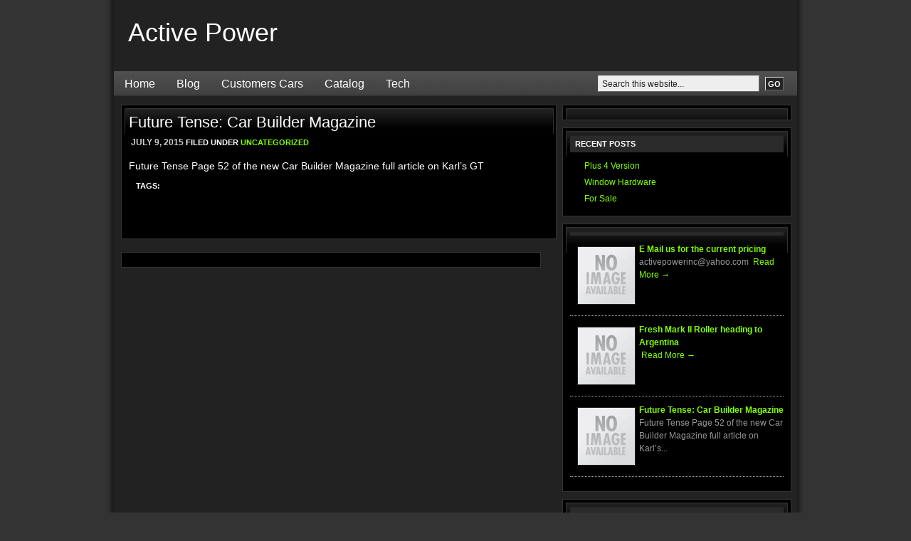

--- FILE ---
content_type: text/css
request_url: https://activepowercars.com/wp-content/themes/Active%20Power%20Cars/style.css
body_size: 6076
content:
/*
	Theme Name: Active Power Cars
	Theme URL: http://www.activepowercars.com/
	Description: Ardern Cars is a 3-column Widget-ready theme created for WordPress.
	Author: activepowercars
	Author URI: http://www.activepowercars.com
	Version: 4.0
	Tags: three columns, fixed width, white, black, gray, red, sidebar widgets
	
	The CSS, XHTML and design is released under GPL:
	http://www.opensource.org/licenses/gpl-license.php
*/

body {
        background-color:#333333;
        background-image:url(images/background.jpg);
        background-position:center top;
        background-repeat:repeat-y;
        color:#999999;
        font-family:geneva,arial,helvetica,sans-serif;
        font-size:12px;
        margin:0 auto;
        padding:0;
        width:100%;
}
	
#wrap {
       background-color:#222222;
       margin: 10px auto 10px;
       padding:0;
       position:relative;
       width:960px;
}

/* Hyperlinks */

a, a:visited {
	color: #80FF00;
	text-decoration: none;
	}
	
a:hover {
	color: #80FF00;
	text-decoration: none;
	}
	
a img {
	border: none;
	}
	
a:focus, a:hover, a:active {
	outline: none;
	}
	
/* Top Navbar */

#topnavbar {
	background: #111111 url(images/topnav.png);
	width: 960px;
	margin: 0px;
	padding: 0px;
	}
	
#topnavbar a, #topnavbar a:visited {
	font-size: 11px;
	font-weight: bold;
	color: #FFFFFF;
	text-decoration: none;
	}
	
#topnavbar a:hover {
	text-decoration: underline;
	}
	
#topnavbar p {
	font-size: 11px;
	font-weight: bold;
	padding: 0px;
	margin: 0px;
	}
	
.topnavbarleft {
	width: 0px;
	float: left;
	margin: 0px;
	padding: 0px 0px 0px 0px;
	}
	
.topnavbarright {
	width: 180px;
	float: right;
	margin: 0px;
	padding: 0px 0px 0px 0px;
	text-transform: uppercase;
        color: #FFFFFF;
	text-align: right;
	}
	
.topnavbarright a img {
	border: none;
	margin: 0px 3px 3px 0px;
	padding: 0px;
	}
	
/************************************************
*	Header  	  background:  #111111 url(images/logo.gif);								*
************************************************/

#header {
	background: none;
	width: 960px;
	height: 90px;
	color: #FFFFFF;
	font-size: 11px;
	margin: 0px;
	padding: 0px;
	overflow: hidden;
	}

/************************************************
*	Header  	  background:  url(images/logo.png) left top no-repeat;
************************************************/

#header #imageheader {
	width: 460px;
	height: 100%;
	text-indent: -10000px;
	background: none
	}

#header #imageheader a {	
	display: block;
	width: 100%;
	height: 100%;
	}

#header h1, #header h4 {
	color: #FFFFFF;
	font-size: 36px;
	font-family: geneva,arial,helvetica,sans-serif;
	font-weight: normal;
	margin: 0px;
	padding: 15px 0px 0px 20px;
	text-decoration: none;
	}
	
#header h1 a, #header h1 a:visited, #header h4 a, #header h4 a:visited {
	color: #FFFFFF;
	font-size: 36px;
	font-family: geneva,arial,helvetica,sans-serif;
	font-weight: normal;
	margin: 0px;
	padding: 0px;
	text-decoration: none;
	}
	
#header h1 a:hover {
	color: #FFFFFF;
	text-decoration: none;
	}
	
#header h3 {
	color: #A91B33;
	font-size: 16px;
	font-family: geneva,arial,helvetica,sans-serif;
	font-weight: normal;
	margin: 0px;
	padding: 0px;
	}
	
#header p {
	color: #FFFFFF;
	padding: 0px 0px 5px 20px;
	margin: 0px;
	line-height: 20px;
	}
	
.headerleft {
	width: 460px;
	float: left;
	font-size: 14px;
	margin: 0px;
	padding: 0px;
	}
	
.headerleft a img {
	border: none;
	margin: 0px;
	padding: 0px;
	}

.headerright {
	width: 488px;
	float: right;
	margin: 0px;
	padding: 20px 0px 0px 0px;
	}
	
.headerright a img {
	border: none;
	margin: 0px;
	padding: 0px;
	}
	
.headerright ul {
	list-style-type: none;
	margin: 0px;
	padding: 0px;
	}
	
.headerright li {
	list-style-type: none;
	margin: 0px;
	padding: 0px;
	}

.rsslink {
	padding: 2px 5px 2px 20px;
	background: url(images/rss.gif) no-repeat left center;
	}	

/************************************************
*	Navbar      								*
************************************************/

#navbar {
	background: #555555 url(images/navbar.png);
	width: 960px;
	height: 35px;
	font-size: 12px;
	font-family: geneva,arial,helvetica,sans-serif;
	color: #FFFFFF;
	font-weight: bold;
	margin: 0px;
	padding: 0px;
	}
	
#navbarleft {
	width: 680px;
	float: left;
	margin: 0px;
	padding: 0px;
	}
	
#navbarright {
	width: 280px;
	font-size: 11px;
	float: right;
	margin: 0px;
	padding: 6px 0px 0px 0px;
	}
	
	
#navbar ul {
	list-style: none;
	}	
	
#nav {
	margin: 0px;
	padding: 0px;
	}
	
#nav ul {
	float: left;
	list-style: none;
	margin: 0px;
	padding: 0px;
	}
	
#nav li {
	float: left;
	list-style: none;
	margin: 0px;
	padding: 0px;
	}
	
#nav li a, #nav li a:link, #nav li a:visited {
	color: #FFFFFF;
	display: block;
	font-size: 16px;
	font-family: geneva,arial,helvetica,sans-serif;
	font-weight: normal;
	text-transform: none;
    margin: 0px;
	padding: 9px 15px 8px 15px;
	}

#nav li a:hover, #nav li a:active {
	background: #555555 url(images/navhov.png);
	color: #FFFFFF;
    margin: 0px;
	padding: 9px 15px 8px 15px;
	text-decoration: none;
	}
	
#nav li li a, #nav li li a:link, #nav li li a:visited {
	background: #555555;
	width: 150px;
	color: #FFFFFF;
	font-size: 14px;
	font-family: geneva,arial,helvetica,sans-serif;
	font-weight: normal;
	text-transform: none;
	float: none;
	margin: 0px;
	padding: 7px 10px 7px 10px;
	border-bottom: 1px solid #FFFFFF;
	border-left: 1px solid #FFFFFF;
	border-right: 1px solid #FFFFFF;
	}
	
#nav li li a:hover, #nav li li a:active {
	background: #777777;
	color: #FFFFFF;
	padding: 7px 10px 7px 10px;
	}

#nav li ul {
	z-index: 9999;
	position: absolute;
	left: -999em;
	height: auto;
	width: 170px;
	margin: 0px;
	padding: 0px;
	}

#nav li li { 
	}

#nav li ul a { 
	width: 140px;
	}

#nav li ul a:hover, #nav li ul a:active { 
	}

#nav li ul ul {
	margin: -32px 0 0 171px;
	}

#nav li:hover ul ul, #nav li:hover ul ul ul, #nav li.sfhover ul ul, #nav li.sfhover ul ul ul {
	left: -999em;
	}

#nav li:hover ul, #nav li li:hover ul, #nav li li li:hover ul, #nav li.sfhover ul, #nav li li.sfhover ul, #nav li li li.sfhover ul {
	left: auto;
	}

#nav li:hover, #nav li.sfhover { 
	position: static;
	}
	
/************************************************
*	SubNavbar      								*
************************************************/

#subnavbar {
        font-size:11px;
	color: #FFFFFF;
	margin: 10px 10px 0px;
	}

.topads {
        background-color:#333333;
        margin:0 auto 10px;
        padding-bottom:4px;
        padding-left:10px;
        padding-top:2px;
        text-align:left;
        width:950px;
}

#subnav {
	margin: 0px;
	padding: 0px;
	}
	
#subnav ul {
	float: left;
	list-style: none;
	margin: 0px;
	padding: 0px;
	}
	
#subnav li {
	float: left;
	list-style: none;
	margin: 0px;
	padding: 0px;
	}
	
#subnav li a, #subnav li a:link, #subnav li a:visited {
	color: #FFFFFF;
	display: block;
	font-size: 10px;
    font-weight: bold;
    text-transform: uppercase;
    margin: 0px 5px 0px 0px;
	padding: 6px 13px 6px 13px;
	}

#subnav li a:hover, #subnav li a:active {
	background: #888888;
	color: #FFFFFF;
	display: block;
	text-decoration: none;
    margin: 0px 5px 0px 0px;
	padding: 6px 13px 6px 13px;
	}
	
#subnav li li a, #subnav li li a:link, #subnav li li a:visited {
	background: #666666;
	width: 150px;
	float: none;
	margin: 0px;
	padding: 6px 10px 6px 10px;
	border-bottom: 1px solid #FFFFFF;
	border-left: 1px solid #FFFFFF;
	border-right: 1px solid #FFFFFF;
	}
	
#subnav li li a:hover, #subnav li li a:active {
	background: #888888;
	margin: 0px;
	padding: 6px 10px 6px 10px;
	}

#subnav li ul {
	z-index: 9999;
	position: absolute;
	left: -999em;
	height: auto;
	width: 160px;
	margin: 0px;
	padding: 0px;
	}

#subnav li li { 
	}

#subnav li ul a { 
	width: 150px;
	}

#subnav li ul a:hover, #subnav li ul a:active { 
	}

#subnav li ul ul {
	margin: -25px 0 0 171px;
	}

#subnav li:hover ul ul, #subnav li:hover ul ul ul, #subnav li.sfhover1 ul ul, #subnav li.sfhover1 ul ul ul {
	left: -999em;
	}

#subnav li:hover ul, #subnav li li:hover ul, #subnav li li li:hover ul, #subnav li.sfhover1 ul, #subnav li li.sfhover1 ul, #subnav li li li.sfhover ul {
	left: auto;
	}

#subnav li:hover, #subnav li.sfhover1 { 
	position: static;
	}
	
/************************************************
*	Homepage 		    	                    * 
************************************************/
	
#homepage {
	float: left;
	width: 610px;
	margin: 0px;
	padding: 0px;
	}
	
#homepage p {
	margin: 0px;
	padding: 0px;
	}

#homepage p img {
	border: none;
    float: left;
	margin: 0px;
	}
	
#homepage ul {
	list-style-type: square;
	margin: 0px;
	padding: 0px 0px 15px 0px;
	}
	
#homepage ul li {
	list-style-type: square;
	margin: 0px;
	padding: 0px;
	}

.hpdate {
	font-size: 11px;
	margin: 0px;
	padding: 0px;
	}
	
.homepagegallery {
	background: #000000;
	margin: 0px 0px 10px 0px;
    	overflow: hidden;
    	width: 940px;
        }
        
.homepagegallery li {
    list-style:none;
    padding:0;
    margin:0;
}        

#slider {
	background: #000000 url() top no-repeat;
	float: left;
	width: 937px;
        height: 288px;
	margin: 0px 0px 10px 0px;
	padding: 0px;
	}

.dtborder {
   	position:relative;
   	border:5px solid #000000;
   	height:100%;
   	width:930px;
}
.dtborder:before {
 	position: absolute;
  	top:5px;
  	bottom:5px;
  	left:5px;
  	right:5px;
  	border:1px solid #333333;
}

.dtborder:after {
 	position: absolute;
 	border:1px solid #333333;
}
	
#homepagetop {
	background: #000000 url(images/postarea.jpg) top no-repeat;
	float: left;
	width: 610px;
        height: 310px;
	margin: 0px 0px 10px 0px;
	padding: 0px;
	border: 1px solid #333333;
	}
	
#homepagetop p {
	font-size: 12px;
	margin: 0px;
	padding: 0px 0px 0px 10px;
	}
	
.featuredtop {
        height: 300px;
	float: left;
	margin: 0px;
	padding: 10px 10px 0px 10px;
	display: inline;
	}
	
#homepagebottom {
	background: #000000 url(images/postarea.jpg) top no-repeat;
	float: left;
	width: 610px;
	margin: 10px 0px 10px 0px;
	padding: 0px;
	border: 1px solid #333333;
	}
	
#homepagebottom p {
	font-size: 12px;
	margin: 0px;
	padding: 0px;
	}
	
.hpbottom {
	float: left;
	width: 590px;
	margin: 0px;
	padding: 10px;
	display: inline;
	}

#homepageleft {
	float: left;
	width: 300px;
	margin: 0px;
	padding: 0px;
	}

#homepageright {
	float: right;
	width: 300px;
	margin: 0px;
	padding: 0px;
	}

.clear {
	clear: both;
	}

.thumb {
       float: left;
       }

.thumbbox {
        border:1px solid #222222;
        margin-bottom:0;
        margin-right:6px;
        margin-top:5px;
        padding:5px;
	}
hr {
	border-bottom: 1px dotted #AAAAAA; 
	border-top: none;
	border-left: none;
	border-right: none;
	margin: 0px 0px 10px 0px; 
	padding: 0px 0px 5px 0px; 
	clear: both;
	}

      
#content .related-posts {
            border: 1px solid #222222 !important;
            margin-bottom: 40px;
        }
          
          
/************************************************
*	Features 		    	                    * 
************************************************/          

.linkthumb {
display:inline-block;
float:left;
padding: 5px 3px;
width:224px;
}      
 
/************************************************
*	Related Posts 		    	                    * 
************************************************/    
      
#contentleft .related-posts {
        background: #000000;
        border: 1px solid #222222;
        width: 590px;
        float: left;
        padding: 0px;
        position: relative;
        }
      
#contentleft .related-posts.single {
        border: none;
        top: 0;
        padding-top: 25px !important;
        }
        
#contentleft .related-posts h2,
#contentleft .related-posts h3 {
        padding-left: 10px;
        }
        
#contentleft .related-posts h3 {
          font-size: 24px;
        }
#contentleft .related-posts .more_popular {
        position: absolute;
        right: 40px;
        top: 45px;
        font-size: 13px;
        }
        
#contentleft .related-posts ul {
        float: left;
        padding-left: 5px;
        position: relative;
        }
        
#contentleft .related-posts ul li {
        display: block;
        float: left;
        background: none;
        margin: 0px;
        padding-left: 0px;
        }
          
#contentleft .related-posts ul li a {
        float: left;
        display: block;
        margin: 7px 7px 0 7px;
        }
            
#contentleft .related-posts ul li a img {
        float: left;
        display: block;
        }
              
#contentleft .related-posts ul li div {
        background: #f2f2f2;
        width: 220px;
        padding: 15px;
        position: absolute;
        top: 120px;
        border: 1px solid #d3d3d3;
        display: none;
        font-size: 12px;
        }
            
#contentleft .related-posts ul li:hover div {
        display: block;
        }
          
#contentleft .related-posts ul li div a {
        margin: 0;
        }
              
#contentleft .related-posts ul li div span {
        display: block;
        font-size: 16px;
        color: #000;
        font-weight: bold;
        }
              
#contentleft .related-posts ul li div span.arrow {
        width: 0;
        height: 0;
        line-height: 0;
        border-bottom: 7px solid #f2f2f2;
        border-right: 7px solid transparent;
        border-left: 7px solid transparent;
        position: absolute;
        top: -7px;
        left: 40px;
        }  

	
/************************************************
*	Content                                 * 
************************************************/

#content {
	width: 940px;
	margin: 0px auto 0px;
	padding: 0px 0px 0px 0px;
	line-height: 18px;
	}
	
#content h1 {
	color: #FFFFFF;
	font-size: 22px;
	font-family: geneva,arial,helvetica,sans-serif;
	font-weight: normal;
	margin: 0px 0px 5px 0px;
	padding: 10px 0px 0px 0px;
	}
	
#content h1 a, #content h1 a:visited  {
	color: #FFFFFF;
	font-size: 22px;
	font-family: geneva,arial,helvetica,sans-serif;
	font-weight: normal;
	margin: 0px 0px 5px 0px;
	padding: 10px 0px 0px 0px;
	}

#content h1 a:hover {
	color: #80FF00;
	text-decoration: none;
	}
	
#content h2 {
	background: #000000;
	color: #FFFFFF;
	font-size: 20px;
	font-family: geneva,arial,helvetica,sans-serif;
	font-weight: normal;
	margin: 0px 0px 0px 0px;
	padding: 10px 0px 10px 10px;
	}

#content h3 {
	background: #000000;
	color: #FFFFFF;
	font-size: 11px;
	font-family: geneva,arial,helvetica,sans-serif;
	font-weight: bold;
	text-transform: uppercase;
	margin: 0px 0px 10px 0px;
	padding: 0px 0px 0px 0px;
	}
	
#content h4 {
	color: #CCCCCC;
	font-size: 22px;
	font-family: geneva,arial,helvetica,sans-serif;
	font-weight: normal;
	margin: 0px 0px 20px 0px;
	padding: 10px 0px 0px 0px;
	}
	
#content img.wp-smiley {
	float: none;
	border: none;
	margin: 0px;
	padding: 0px;
	}

#content img.wp-wink {
	float: none;
	border: none;
	margin: 0px;
	padding: 0px;
	}
	
#contentleft {
	float: left;
	width: 600px;
	margin: 0px;
	padding: 0px;
	}

#contentleft.homepage {
	float: left;
	width: 600px;
	margin-top: 10px;
	padding: 0px;
	}
	
#contentleft a img {
	border: none;
	}

blockquote {
	background: #E8E8E8;
	margin: 0px 25px 15px 25px;
	padding: 10px 20px 0px 15px;
	border-top: 1px solid #DDDDDD;
	border-right: 1px solid #666666;
	border-left: 1px solid #DDDDDD;
	border-bottom: 1px solid #666666;
	}
	
#content blockquote p {
	margin: 0px;
	padding: 0px 0px 15px 0px;
	}
	
.postarea {
        color:#FFFFFF;
        font-family:arial,helvetica,sans-serif;
        font-size:1.2em;
        text-decoration:bold;
        background-color:#000000;
        background-image:url(images/postarea.jpg);
        background-position:center top;
        background-repeat:no-repeat;
        border:1px solid #333333;
        float:left;
        margin:0px 0px 8px 0px;
        padding:5px 10px 10px;
        width:590px;
        }
	
.postarea p {
	margin: 0px;
	padding: 0px;
	}
	
.postarea ul {
	list-style-type: square;
	margin: 0px;
	padding: 0px 0px 15px 0px;
	}
	
.postarea ul li {
	list-style-type: square;
	margin: 0px 0px 0px 20px;
	padding: 0px;
	}
	
.postarea ul ul {
	list-style-type: square;
	margin: 0px;
	padding: 0px 0px 0px 0px;
	}
	
.postarea ol {
	margin: 0px;
	padding: 0px 0px 15px 0px;
	}
	
.postarea ol li {
	margin: 0px 0px 0px 20px;
	padding: 0px;
	}
	
.postarea-top {
       background-color:#000000;
       float: left;
       background-image:url(images/postarea-top.jpg);
       background-position:center top;
       background-repeat:no-repeat;
       border:1px solid #333333;
       float:left;
       margin:0 0 10px;
       padding:5px 10px 10px;
       width:590px;
       }
       
.breadcrumb {
	font-size: 11px;
	margin: 0px 0px 20px 0px;
	padding: 5px 15px 3px;
	}

.attachment-post-thumbnail {
        float:left;
        margin: 10px 10px 0px 0px; 
        }
	
#contentwide {
	background-color: #000000;
	float: left;
	width: 940px;
	margin: 0px 0px 0px 0px;
	padding: 0px 0px 0px 0px;
	}
	
.postareawide {
	background: #000000;
	line-height: 18px;
	margin:0 0 10px;
	padding:5px 60px 10px;
	border: 1px solid #333333;
	}
	
.postareawide p {
	margin: 0px;
	padding: 0px 0px 15px 0px;
	}
	
.postareawide ul {
	list-style-type: square;
	margin: 0px;
	padding: 0px 0px 15px 0px;
	}
	
.postareawide ul li {
	list-style-type: square;
	margin: 0px 0px 0px 20px;
	padding: 0px;
	}
	
.postareawide ul ul {
	list-style-type: square;
	margin: 0px;
	padding: 0px 0px 0px 0px;
	}
	
.postareawide ol {
	margin: 0px;
	padding: 0px 0px 15px 0px;
	}
	
.postareawide ol li {
	margin: 0px 0px 0px 20px;
	padding: 0px;
	}
	
.breadcrumbwide {
	float: left;
	width: 920px;
	font-size: 11px;
	margin: 0px 0px 20px 0px;
	padding: 0px 0px 3px 0px;
	border-bottom: double #EAEAEA;
	}
	
.date {
	width: 590px;
	float: left;
	margin: 0px 0px 5px 0px;
	padding: 5px 0px 0px 0px;
	}
	
.dateleft {
	float: left;
	margin: 0px;
	padding: 0px;
	}

.dateright {
	width: 200px;
	float: right;
	margin: 0px;
	padding: 0px;
	text-align: right;
	}

.entry {
	padding: 10px 0;
	margin: 0;
	}
	
.time {
        color: #CCCCCC;
	font-size: 12px;
	font-family: geneva,arial,helvetica,sans-serif;
     	background: #000000;
	margin: 0px 0px 0px 3px;
	padding: 0px 0px 0px 0px;
	}
	
.icomment {
	background: #000000 url(images/icon_comments.gif) no-repeat top left;
	margin: 0px 0px 0px 0px;
	padding: 0px 0px 0px 18px;
	}
	
.tags {
	background: #000000;
	margin: 0px;
	padding: 0px 10px 0px 10px;
	}
	
.category {
	background: #000000 url(images/icon_category.gif) no-repeat top left;
	margin: 0px;
	padding: 0px 0px 0px 18px;
	}

.postmeta {
        background-color:#000000;
        border:1px solid #333333;
        float:left;
        font-size:11px;
        margin: 10px 0px 0px 0px;
        padding:10px 0px 10px 0px;
        text-align:justify;
        width: 588px;
        }
.postmeta a:hover {
        background-color:#000000;
        border:1px solid #666666 !important;
        
}
	
.postmeta2 {
	width: 590px;
	font-size: 12px;
	padding: 5px 0px 40px 0px;
	margin: 5px 0;
	border-bottom: 1 px solid #222222;
	}
	
.archive {
	float: left;
	width: 275px;
	margin: 0px;
	padding: 0px 0px 20px 0px;
	}
	
.adblock {
	background: #000000 url(images/postarea.jpg) top no-repeat;
	float: left;
	width: 590px;
	margin: 0px 0px 10px 0px;
	padding: 10px;
	border: 1px solid #333333;
	}

.videoblock {
        background-color:#000000;
        background-image:url(images/sidebar-back.jpg);
        background-position:center top;
        background-repeat:no-repeat;
        border:1px solid #333333;
        float:left;
        margin:0 0 10px;
        padding:10px;
        width:300px;
        }
	
.comments {
	background: #000000 url(images/postarea.jpg) top no-repeat;
	float: left;
	width: 590px;
	margin: 0px 0px 10px 0px;
	padding: 10px;
	border: 1px solid #333333;
	}
	
/************************************************
*	Images  					     		    * 
************************************************/

img.centered  {
	display: block;
	margin-left: auto;
	margin-right: auto;
	margin-bottom: 10px;
	padding: 0px;
	}
	
img.alignnone {
	padding: 0px;
	margin: 0px 0px 10px 0px;
	display: inline;
	}

img.alignright {
	padding: 0px;
	margin: 0px 0px 10px 10px;
	display: inline;
	}

img.alignleft {
        border:1px solid #222222;
        display:inline;
        margin:5px 10px 10px 0;
        padding:0;
	}

.aligncenter {
	display: block;
	margin-left: auto;
	margin-right: auto;
	margin-bottom: 10px;
	}

.alignright {
	float: right;
	margin: 0px 0px 10px 10px;
	}

.alignleft {
	float: left;
	margin: 0px 10px 10px 0px;
	}
	
.wp-caption {
	text-align: center;
	padding: 4px 0px 5px 0px;
	-moz-border-radius: 3px;
	-khtml-border-radius: 3px;
	-webkit-border-radius: 3px;
	border-radius: 3px;
	}

.wp-caption img {
	margin: 0px 0px 5px 0px;
	padding: 0px;
	border: 0px;
	}

.wp-caption p.wp-caption-text {
	margin: 0px;
	padding: 0px 0px 0px 0px;
	font-size: 11px;
	font-weight: normal;
	line-height: 12px;
	}

.attachment {
        display:block;
        margin:4px auto 0;
        padding:0;
        text-align:center;
        }

.attachment-large {
        border:1px solid #222222;
        display:block;
        margin:10px auto;
        padding:5px;
        }

.attachment-thumbnail {
        border:1px solid #222222;
        margin-bottom:0;
        margin-right:6px;
        margin-top:5px;
        padding:5px;
        }

.bigphoto {
        display:block;
        margin:4px auto 0;
        padding:0;
        text-align:center;
        }

.caption {
       color:#666666;
       font-size:10px;
       line-height:1.2em;
       margin:0;
       padding:0;
       text-align:center;
       }
	
/************************************************
*	Sidebar 		    	        	        * 
************************************************/

#sidebar {
       display:inline;
       float:right;
       margin:0;
       padding:0 0 10px;
       width:320px;
}

#sidebar3 {
       display:inline;
       float:right;
       margin:0;
       padding:0 0 10px;
       width:180px;
}

#sidebar.homepage {
       display:inline;
       float:right;
       margin-top:10px;
       padding:0px 10px 10px 10px;
       width:320px;
}
	
#sidebar .widget {
        background-color:#000000;
        background-image:url(images/sidebar-back.jpg);
        background-position:center top;
        background-repeat:no-repeat;
        border:1px solid #333333;
        float:left;
        margin:0 0 10px;
        padding:10px;
        width:300px;
        }
 .banner {
        background-color:#000000;
        float:left;
        margin:0px;
        padding:0px;
        }

#sidebar .banner a img {
        margin:0px 0px 5px;
        padding:0;
        }

	
#sidebar h4 {
	background: #111111 url(images/headline.png);
	color: #FFFFFF;
	font-size: 11px;
	font-family: geneva,arial,helvetica,sans-serif;
	font-weight: bold;
	text-transform: uppercase;
	margin: 0px 0px 10px 0px;
	padding: 3px 0px 3px 7px;
	}
	
#sidebar p {
	margin: 0px;
	padding: 0px 0px 0px 45px;
	}
	
#sidebar a img {
	border: 1px solid #222222;;
	margin: 5px 5px 10px 10px;
	padding: 0px;
	}

#sidebar embed, #sidebar object {
	width: 300px; 
	height: 250px;
	margin: 0px; 
	padding: 0px;
	}
	
#sidebar ul {
	list-style-type: none;
	margin: 0px 0px 0px 0px;
	padding: 0px;
	}
	
#sidebar ul li {
	list-style-type: none;
	margin: 0px 0px 5px 0px;
	padding: 0px;
	}

#sidebar ul ul {
	list-style-type: none;
	margin: 0px;
	padding: 0px;
	}
	
#sidebar ul li li {
	background: #000000;
	padding: 0px 0px 5px 20px;
	margin: 0px;
	}
	
#sidebar ul li ul li {
	background: #000000;
	padding: 0px 0px 5px 20px;
	margin: 0px;
	}

.video {
       background-color:#000000;
       background-image:url(images/sidebar-back.jpg);
       background-position:center top;
       background-repeat:no-repeat;
       border:1px solid #333333;
       float:left;
       margin:0 0 10px;
       padding:10px;
       width:300px;
       }

/************************************************
*	Left Sidebar                    	        * 
************************************************/

#l_sidebar {
	float: left;
	width: 170px;
	margin: 0px;
	padding: 0px;
	display: inline;
	}
	
#l_sidebar .widget{
	background: #000000 url(images/leftsidebartop.gif) no-repeat top left;
	float: right;
	width: 150px;
	margin: 0px 0px 10px 0px;
	padding: 9px;
	display: inline;
	}
	
#l_sidebar p {
	margin: 0px;
	padding: 0px 0px 10px 0px;
	}
	
#l_sidebar a img {
	border: none;
	margin: 0px;
	padding: 0px;
	}

#l_sidebar ul {
	list-style-type: none;
	margin: 0px 0px 10px 0px;
	padding: 0px;
	}
	
#l_sidebar ul ul {
	list-style-type: none;
	margin: 0px;
	padding: 0px;
	}
	
#l_sidebar ul li li {
	background: #000000;
	padding: 0px 0px 5px 20px;
	margin: 0px;
	}
	
#l_sidebar ul li ul li {
	background: #000000;
	padding: 0px 0px 5px 20px;
	margin: 0px;
	}
	
/************************************************
*	Right Sidebar                       	    * 
************************************************/

#r_sidebar {
	float: right;
	width: 140px;
	margin: 0px;
	padding: 0px;
	display: inline;
	}
	
#r_sidebar .widget{
	background: #000000 url(images/rightsidebartop.gif) no-repeat top left;
	float: right;
	width: 120px;
	margin: 0px 0px 10px 0px;
	padding: 9px;
	display: inline;
	}
	
#r_sidebar p {
	padding: 0px 0px 10px 0px;
	margin: 0px;
	}
	
#r_sidebar a img {
	border: none;
	margin: 0px;
	padding: 0px;
	}
	
#r_sidebar ul {
	list-style-type: none;
	margin: 0px 0px 10px 0px;
	padding: 0px;
	}

#r_sidebar ul ul {
	list-style-type: none;
	margin: 0px;
	padding: 0px;
	}
	
#r_sidebar ul li li {
	background: #000000;
	padding: 0px 0px 5px 20px;
	margin: 0px;
	}
	
#r_sidebar ul li ul li {
	background: #000000;
	padding: 0px 0px 5px 20px;
	margin: 0px;
	}
	
/************************************************
*	Footer      								*
************************************************/

#footer {
	width: 100%;
	margin: auto;
	padding: 0px;
	font-family:tahoma,Geneva,sans-serif;
	}
	
.footertop {
    	background: #000000 url() repeat-x scroll 0 0;
    	color: #FFFFFF;
   	height: 40px;
    	width: 100%;
	}
	
.container {
        background: #23608E; 
        background-image: url(images/footer.jpg)repeat-x top left;
        width: 100%;
	min-height: 300px;
	padding: 0px;
	}
	
.linkcontainer {
        width: 740px;
	min-height: 300px;
	padding: 0px;
	}	
	

#footer p {
	color: #FFFFFF;
	font-size: 11px;
	font-family: tahoma,Geneva,sans-serif;
	margin: 0px;
	padding: 0px;
	}
	
#footer a, #footer a:visited {
	color: #FFFFFF;
	text-decoration: none;
	}
	
#footer a:hover {
	color: #FFFFFF;
	text-decoration: underline;
	}

#footer .container a.icon, #footer .container h3.icon {
        background-position:left center;
        background-repeat:no-repeat;
        padding-left:22px;
}

.footerhr {
    border-bottom: 1px solid #F1F1F1;
    clear: both;
    margin-bottom: 2px;
    margin-top: 0;
    padding: 0 0 2px;
}

#footer .container a.blog {
        background-image:url(images/common/icons-buttons/footer/email.gif);
        
        
}
#footer .container a.facebook {
        background-image:url(images/common/icons-buttons/footer/facebook.png);
        background-position: -284px -93px;
}
        
#footer .container a.twitter {
        background-image:url(images/common/icons-buttons/footer/twitter.gif);
}
#footer .container a.rss {
        background-image:url(images/common/icons-buttons/footer/rss.gif);
}

#footer .container .middle .content-left {
float:left;
width:234px;
}

#footerbkgright {
    background: #23608E url(images/footer-gradient.png) no-repeat top left;
}

#footerbkg {
    background:url(images/footerright.jpg) repeat-x top left;
    
}

.footerwrap {
    margin: none ;
}

.footcell {
    border-left: 1px solid #457FAB;
    border-right: 1px solid #23608E;
    width:20%;
    padding:20px 25px;
    margin:0px 0 10px 0;
    min-height:170px;
    float:left;
}

.footcell ul {
    list-style: none outside none;
    margin: 0;
    padding: 0;
}

.footcell h4 {
    color:#EEEEEE;
    font-size:16px;
    margin:0px 0px 0px 0px;
}

.footcell h3 {
    color: #FFFFFF !important;
    font: bold 12px arial;
    margin: 0 0 8px;
    text-transform: uppercase;
}

.footcell li#text-2.widget div.textwidget {
	float: right;
    	list-style: none;	
}

#footerlogo {
    width:180px;
    margin-left:60px;
}

ul.links {
    list-style:none;
    padding:0;
    margin:0;
}

ul.links li{
    padding:0;
    margin:0;
    height:29px;
    overflow:hidden;
}

ul.links a{
    display:block;
    height:29px;
    overflow:hidden;
    background:url(images/footerlinkbg.png);
    line-height:29px;
    color:#A1917B;
    text-decoration:none;
    padding-left:10px;
    font-size:90%;
}

ul.links a:hover{
    background-position:0 100%;
    color:#FFFFFF;
}

.rss{ 
    width:41px;
    height: 41px;
    float: right;
    margin-top:15px;
}

#footer_social {
    border-left: 1px solid #457FAB;
    border-right: 1px solid #23608E;
    float: left;
    padding: 20px 25px !important;
    width: 22%;
}

#footer_social #footer_social-facebook, #footer_social #footer_social-twitter, #footer_social #footer_social-myspace, #footer_social #footer_social-flickr, #footer_social #footer_social-youtube {
    background-position: 0 4px;
    background-repeat: no-repeat;
    display: block;
    padding: 6px 0 6px 46px;
}
#footer_social #footer_social-facebook.mouseover, #footer_social #footer_social-twitter.mouseover, #footer_social #footer_social-myspace.mouseover, #footer_social #footer_social-flickr.mouseover, #footer_social #footer_social-youtube.mouseover {
    background-position: 0 -54px;
}
#footer_social #footer_social-facebook.mouseover a, #footer_social #footer_social-twitter.mouseover a, #footer_social #footer_social-myspace.mouseover a, #footer_social #footer_social-flickr.mouseover a, #footer_social #footer_social-youtube.mouseover a {
    color: #6FDBDB;
}
#footer_social #footer_social-rss {
    background-image: url(images/common/icons-buttons/footer/main-sprite.png);
    background-position: -275px -30px;
}

#footer_social #footer_social-facebook {
    background-image: url(images/common/icons-buttons/footer/main-sprite.png);
    background-position: -284px -93px;
}
#footer_social #footer_social-facebook:hover {
    background-position: -284px -135px;
}
#footer_social #footer_social-twitter {
    background-image: url(images/common/icons-buttons/footer/main-sprite.png);
    background-position: -284px -178px;
}
#footer_social #footer_social-twitter:hover {
    background-position: -284px -220px;
}
#footer_social #footer_social-youtube {
    background-image: url(images/common/icons-buttons/footer/main-sprite.png);
    background-position: -284px -262px;
}
#footer_social #footer_social-youtube:hover {
    background-position: -284px -304px;
}

#footer_social ul {
    list-style: none outside none;
    margin: 0;
    padding: 0;
}

#footer_social li {
    color: #999999;
    font: 11px/15px arial;
    padding-bottom: 12px;
    height: 30px;
}
#footer_social li a {
    color: #CCCCCC;
    font-weight: bold;
    text-decoration: none;
}

#footer_twitter h3, #footer_social h3, #footer_other h3 {
    color: #FFFFFF !important;
    font: bold 12px arial;
    margin: 0 0 8px;
    text-transform: uppercase;
}

.footerbtm {
    background: #000000 ;
    color: #FFFFFF;    
    height: 25px;
    width: 100%;
} 

.footerbtm p {
    align: center;
    color: #FFFFFF;
    font-size:70%;
    padding: 0px 0px 0px 0px;
} 
	
/************************************************
*	Search Form									*
************************************************/

#searchform {
	margin: 0px;
	padding: 0px;
	display: inline;
	}
	
#searchbox {
	background: #EEEEEE !important;
	width: 220px;
	color: #202020;
	font-size: 12px;
	font-family: geneva,arial,helvetica,sans-serif;
	font-weight: normal;
	margin: 0px;
	padding: 4px 0px 3px 5px;
	border-top: 1px solid #DDDDDD;
	border-right: 1px solid #666666;
	border-left: 1px solid #DDDDDD;
	border-bottom: 1px solid #666666;
	}
	
#s {
	background: #EEEEEE !important;
	width: 160px;
	color: #202020;
	font-size: 12px;
	font-family: geneva,arial,helvetica,sans-serif;
	font-weight: normal;
	margin: 0px;
	padding: 4px 0px 3px 5px;
	border-top: 1px solid #DDDDDD;
	border-right: 1px solid #666666;
	border-left: 1px solid #DDDDDD;
	border-bottom: 1px solid #666666;
	}
	
#searchsubmit {
	background: #555555 url(images/topnav.png);
	color: #FFFFFF;
	font-size: 11px;
	font-family: geneva,arial,helvetica,sans-serif;
	margin: 0px 0px 0px 5px;
	padding: 3px 3px 2px 3px;
	font-weight: bold;
	border-top: 1px solid #DDDDDD;
	border-right: 1px solid #666666;
	border-left: 1px solid #DDDDDD;
	border-bottom: 1px solid #666666;
	}
	
#subscribe {
        background-color:none;
        background-image:url();
        background-position:center top;
        background-repeat:no-repeat;
        border:none;
        float:left;
        padding: 0px 0px 10px 0px;
        width:210px;
        }

#subscribe-text {
        margin:0;
        padding:0px 10px 10px 10px;
        }

#subscribe-text p {
        color:#FFFFFF;
        font-family:geneva,arial,helvetica,sans-serif;
        font-size:12px;
        font-weight:bold;
		}

#subbox {
	background: #EEEEEE !important;
	width: 250px;
	color: #202020;
	font-size: 12px;
	font-family: geneva,arial,helvetica,sans-serif;
	font-weight: normal;
	margin: 10px 0px 0px 0px;
	padding: 3px 0px 3px 5px;
	border-top: 1px solid #666666;
	border-right: 1px solid #DDDDDD;
	border-left: 1px solid #666666;
	border-bottom: 1px solid #DDDDDD;
	display: inline;
	}
	
#subbutton {
	background: #555555 url(images/topnav.png);
	color: #FFFFFF;
	font-size: 11px;
	font-family: geneva,arial,helvetica,sans-serif;
	margin: 0px 0px 0px 7px;
	padding: 3px 3px 2px 3px;
	font-weight: bold;
	border-top: 1px solid #DDDDDD;
	border-right: 1px solid #666666;
	border-left: 1px solid #DDDDDD;
	border-bottom: 1px solid #666666;
	}
	
#author, #email, #url {
	background: #EEEEEE !important;
	width: 250px;
	color: #202020;
	font-size: 12px;
	font-weight: normal;
	margin: 5px 0px 0px 0px;
	padding: 3px 0px 3px 5px;
	border: 1px solid #DDDDDD;
	display: inline;
	}
	
#submit {
	background: #555555 url(images/topnav.png);
	color: #FFFFFF;
	font-size: 11px;
	font-family: geneva,arial,helvetica,sans-serif;
	margin: 0px;
	padding: 3px 3px 2px 3px;
	font-weight: bold;
	border-top: 1px solid #DDDDDD;
	border-right: 1px solid #666666;
	border-left: 1px solid #DDDDDD;
	border-bottom: 1px solid #666666;
	}
	
#comment {
	background: #111111;
	color: #CCCCCC;
	font-size: 12px;
	font-weight: normal;
	margin: 5px 0px 5px 0px;
	padding: 3px 0px 3px 5px;
	border: 1px solid #222222;
	display: inline;
	}

/* Comments */
	
.commentlist li ul li {
	font-size: 12px;
	}

.commentlist li {
	font-weight: bold;
	}

.commentlist li .avatar { 
	background: #FFFFFF;
	float: right;
	border: 1px solid #EEEEEE;
	margin: 0px 5px 0px 10px;
	padding: 2px;
	}

.commentlist cite, .commentlist cite a {
	font-weight: bold;
	font-style: normal;
	font-size: 12px;
	}

.commentlist p {
	font-weight: normal;
	text-transform: none;
	}

.commentmetadata {
	font-weight: normal;
	}

#commentform input {
	width: 170px;
	padding: 2px;
	margin: 5px 5px 1px 0px;
	}

#commentform {
	margin: 5px 10px 0px 0px;
	}
	
#commentform textarea {
	width: 98%;
	padding: 2px;
	}
	
#respond:after {
	content: "."; 
	display: block; 
	height: 0px; 
	clear: both; 
	visibility: hidden;
	}
	
#commentform p {
	margin: 5px 0px 5px 0px;
	}
	
#commentform #submit {
	margin: 0px;
	float: left;
	}
	
.alt {
	margin: 0px;
	padding: 10px;
	}

.commentlist {
	margin: 0px;
	padding: 0px;
	}
	
.commentlist ol {
	margin: 0px;
	padding: 10px;
	}

.commentlist li {
	margin: 15px 0px 10px;
	padding: 10px 5px 10px 10px;
	list-style: none;

	}
.commentlist li ul li { 
	margin-right: -5px;
	margin-left: 10px;
	}

.commentlist p {
	margin: 10px 5px 10px 0px;
	padding: 0px;
	}
	
.children { 
	margin: 0px;
	padding: 0px;
	}

.nocomments {
	text-align: center;
	margin: 0px;
	padding: 0px;
	}

.commentmetadata {
	font-size: 10px;
	margin: 0px;
	display: block;
	}

.navigation {
	display: block;
	text-align: center;
	margin-top: 10px;
	margin-bottom: 40px;
	}
	
.alignright {
	float: right;
	}

.alignleft {
	float: left;
	}
	
.thread-alt {
	background: #FFFFFF;
	margin: 0px;
	padding: 0px;
	}
	
.thread-even {
	background: #EEEEEE;
	margin: 0px;
	padding: 0px;
	}
	
.depth-1 {
	border: 1px dotted #BBBBBB;
	margin: 0px;
	padding: 0px;
	}

.even, .alt {
	border-top: 1px dotted #BBBBBB;
	border-bottom: 1px dotted #BBBBBB;
	border-left: 1px dotted #BBBBBB;
	margin: 0px;
	padding: 0px;
	}

.googpost {
        width:590px;
        padding:0px;
        border:1px solid #333333;
        margin-top:0;
        margin-right:0;
        margin-bottom:10px;
        margin-left:0;
        text-align:center;
        float:left;
        background-color:#000000;
        background-image:url(images/googpost.jpg);
        background-repeat:no-repeat;
        background-position:center top;
        }
        

/************************************************
*	Custom WP_Login Page									*
************************************************/

body.login div#login h1 a {
	background-image: url(/images/logo-login.png);
	background-position: center top;
	background-repeat: no-repeat;
	background-size: 477px 67px;
	display: block;
	height: 67px;
	overflow: hidden;
	padding-bottom: 30px;
	text-indent: -9999px;
	width: 477px;
	}



